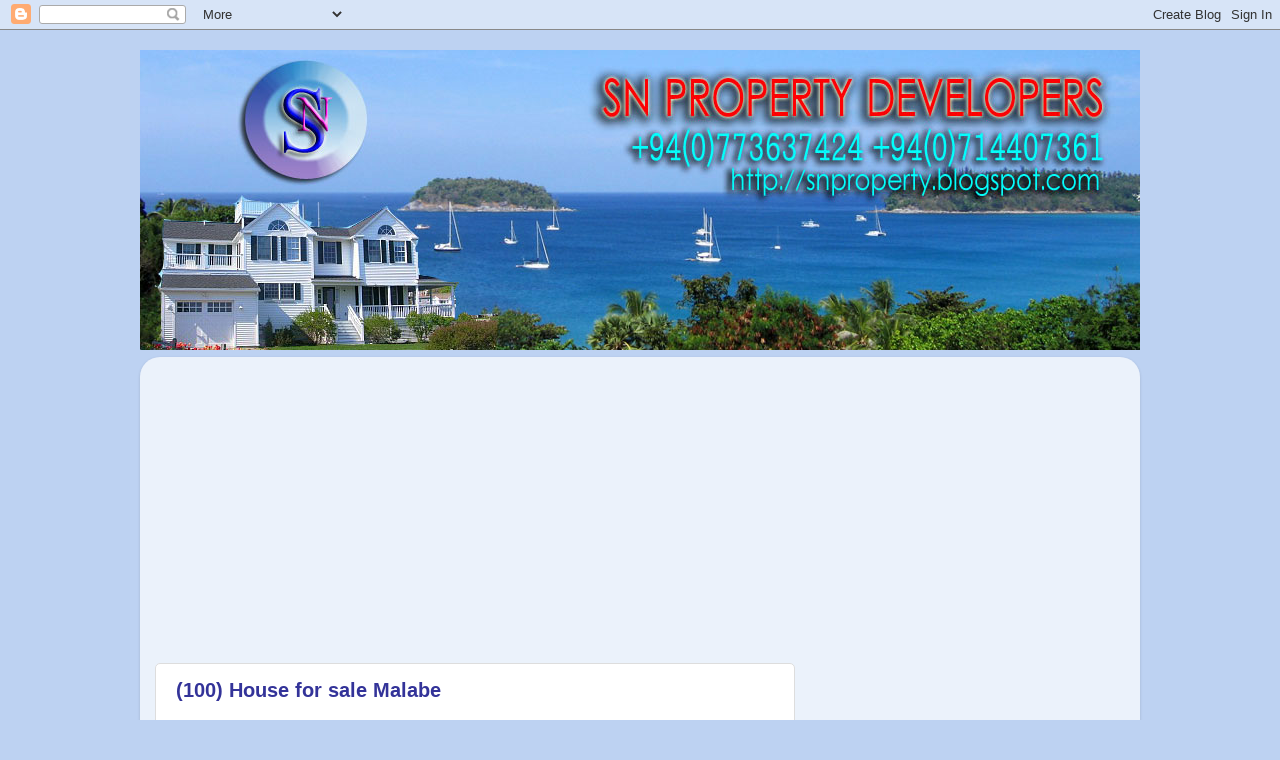

--- FILE ---
content_type: text/html; charset=UTF-8
request_url: https://www.snproperty.net/2010/01/100-house-for-sale-malabe_07.html
body_size: 15288
content:
<!DOCTYPE html>
<html class='v2' dir='ltr' xmlns='http://www.w3.org/1999/xhtml' xmlns:b='http://www.google.com/2005/gml/b' xmlns:data='http://www.google.com/2005/gml/data' xmlns:expr='http://www.google.com/2005/gml/expr'>
<head>
<link href='https://www.blogger.com/static/v1/widgets/335934321-css_bundle_v2.css' rel='stylesheet' type='text/css'/>
<script async='async' crossorigin='anonymous' src='https://pagead2.googlesyndication.com/pagead/js/adsbygoogle.js?client=ca-pub-3713841678580216'></script>
<script async='async' src='https://platform-api.sharethis.com/js/sharethis.js#property=64b5034fa975cd00124bc9bb&product=sticky-share-buttons' type='text/javascript'></script>
<meta content='text/html; charset=UTF-8' http-equiv='Content-Type'/>
<meta content='S N Pasqual' name='author'/>
<meta content='General' name='Rating'/>
<meta content='all,follow' name='robots'/>
<meta content='never' name='Expires'/>
<meta content='english' name='Language'/>
<meta content='INDEX,FOLLOW' name='Robots'/>
<meta content='Global' name='Distribution'/>
<meta content='1 Days' name='Revisit-after'/>
<meta content='snpasqual@gmail.com' name='Email'/>
<meta content='OUR PROPERTIES (MAY BE YOUR DREAM)' name='description'/>
<meta content='land,house,rooms,hotel,sale,luxury,rent,snproperty,sri lanka,panadura,property,property sale,eugene realestate,realator school,find a realator' name='keywords'/>
<title>SN Property Developers</title>
<meta content='IE=EmulateIE7' http-equiv='X-UA-Compatible'/>
<meta content='width=1100' name='viewport'/>
<meta content='text/html; charset=UTF-8' http-equiv='Content-Type'/>
<meta content='blogger' name='generator'/>
<link href='https://www.snproperty.net/favicon.ico' rel='icon' type='image/x-icon'/>
<link href='https://www.snproperty.net/2010/01/100-house-for-sale-malabe_07.html' rel='canonical'/>
<link rel="alternate" type="application/atom+xml" title="SN Property Develpoers - Atom" href="https://www.snproperty.net/feeds/posts/default" />
<link rel="alternate" type="application/rss+xml" title="SN Property Develpoers - RSS" href="https://www.snproperty.net/feeds/posts/default?alt=rss" />
<link rel="service.post" type="application/atom+xml" title="SN Property Develpoers - Atom" href="https://www.blogger.com/feeds/2607037745108230631/posts/default" />

<link rel="alternate" type="application/atom+xml" title="SN Property Develpoers - Atom" href="https://www.snproperty.net/feeds/8030850683621932218/comments/default" />
<!--Can't find substitution for tag [blog.ieCssRetrofitLinks]-->
<link href='https://blogger.googleusercontent.com/img/b/R29vZ2xl/AVvXsEjw1YgqYPF2GChzYQniJm9wKsbANa_wgPKbUdrqM6HTlrgKivuzk8S6v3NBDM-N2HWJlFdie-A-IDwCz-W1UB7OHqG73FUps3-Hq7Bxbt0ZFEN9gcTIfG7yJ0CpICheduKzriuz0nY8jp4/s320/a.jpg' rel='image_src'/>
<meta content='https://www.snproperty.net/2010/01/100-house-for-sale-malabe_07.html' property='og:url'/>
<meta content='(100) House for sale Malabe' property='og:title'/>
<meta content='Location : Malabe , Availability: For Urgent Sale , Property Type: House , No. of Bedrooms: 3 No. of Bathrooms/WCs: 2 , Price: Rs. 8,500,000...' property='og:description'/>
<meta content='https://blogger.googleusercontent.com/img/b/R29vZ2xl/AVvXsEjw1YgqYPF2GChzYQniJm9wKsbANa_wgPKbUdrqM6HTlrgKivuzk8S6v3NBDM-N2HWJlFdie-A-IDwCz-W1UB7OHqG73FUps3-Hq7Bxbt0ZFEN9gcTIfG7yJ0CpICheduKzriuz0nY8jp4/w1200-h630-p-k-no-nu/a.jpg' property='og:image'/>
<title>SN Property Develpoers: (100) House for sale Malabe</title>
<style id='page-skin-1' type='text/css'><!--
/*-----------------------------------------------
Blogger Template Style
Name:     Picture Window
Designer: Sudarshana Rupasinghe
URL:      http://www.facebook.com/sudarshana
----------------------------------------------- */
/* Variable definitions
====================
<Variable name="keycolor" description="Main Color" type="color" default="#1a222a"/>
<Variable name="body.background" description="Body Background" type="background"
color="#bdd2f2" default="#111111 url(http://themes.googleusercontent.com/image?id=1OACCYOE0-eoTRTfsBuX1NMN9nz599ufI1Jh0CggPFA_sK80AGkIr8pLtYRpNUKPmwtEa) repeat-x fixed top center"/>
<Group description="Page Text" selector=".content-inner">
<Variable name="body.font" description="Font" type="font"
default="normal normal 15px Arial, Tahoma, Helvetica, FreeSans, sans-serif"/>
<Variable name="body.text.color" description="Text Color" type="color" default="#333333"/>
</Group>
<Group description="Backgrounds" selector=".body-fauxcolumns-outer">
<Variable name="body.background.color" description="Outer Background" type="color" default="#296695"/>
<Variable name="header.background.color" description="Header Background" type="color" default="transparent"/>
<Variable name="post.background.color" description="Post Background" type="color" default="#ffffff"/>
</Group>
<Group description="Links" selector=".main-outer">
<Variable name="link.color" description="Link Color" type="color" default="#336699"/>
<Variable name="link.visited.color" description="Visited Color" type="color" default="#6699cc"/>
<Variable name="link.hover.color" description="Hover Color" type="color" default="#33aaff"/>
</Group>
<Group description="Blog Title" selector=".header">
<Variable name="header.font" description="Title Font" type="font"
default="normal normal 36px Arial, Tahoma, Helvetica, FreeSans, sans-serif"/>
<Variable name="header.text.color" description="Text Color" type="color" default="#ffffff" />
</Group>
<Group description="Tabs Text" selector=".tabs-outer .PageList">
<Variable name="tabs.font" description="Font" type="font"
default="normal normal 15px Arial, Tahoma, Helvetica, FreeSans, sans-serif"/>
<Variable name="tabs.text.color" description="Text Color" type="color" default="#ffffff"/>
<Variable name="tabs.selected.text.color" description="Selected Color" type="color" default="#333399"/>
</Group>
<Group description="Tabs Background" selector=".tabs-outer .PageList">
<Variable name="tabs.background.color" description="Background Color" type="color" default="transparent"/>
<Variable name="tabs.selected.background.color" description="Selected Color" type="color" default="transparent"/>
<Variable name="tabs.separator.color" description="Separator Color" type="color" default="transparent"/>
</Group>
<Group description="Post" selector=".post">
<Variable name="post.title.font" description="Title Font" type="font"
default="normal normal 18px Arial, Tahoma, Helvetica, FreeSans, sans-serif"/>
<Variable name="post.footer.text.color" description="Footer Text Color" type="color" default="#999999"/>
<Variable name="post.border.color" description="Border Color" type="color" default="#dddddd"/>
</Group>
<Group description="Gadgets" selector=".sidebar .widget">
<Variable name="widget.title.font" description="Title Font" type="font"
default="bold normal 13px Arial, Tahoma, Helvetica, FreeSans, sans-serif"/>
<Variable name="widget.title.text.color" description="Title Color" type="color" default="#888888"/>
</Group>
<Group description="Footer" selector=".footer-outer">
<Variable name="footer.text.color" description="Text Color" type="color" default="#cccccc"/>
<Variable name="footer.widget.title.text.color" description="Gadget Title Color" type="color" default="#aaaaaa"/>
</Group>
<Group description="Footer Links" selector=".footer-outer">
<Variable name="footer.link.color" description="Link Color" type="color" default="#99ccee"/>
<Variable name="footer.link.visited.color" description="Visited Color" type="color" default="#77aaee"/>
<Variable name="footer.link.hover.color" description="Hover Color" type="color" default="#33aaff"/>
</Group>
<Variable name="content.margin" description="Content Margin Top" type="length" default="20px"/>
<Variable name="content.padding" description="Content Padding" type="length" default="0"/>
<Variable name="content.background" description="Content Background" type="background"
default="transparent none repeat scroll top left"/>
<Variable name="content.border.radius" description="Content Border Radius" type="length" default="0"/>
<Variable name="content.shadow.spread" description="Content Shadow Spread" type="length" default="0"/>
<Variable name="header.padding" description="Header Padding" type="length" default="0"/>
<Variable name="header.background.gradient" description="Header Gradient" type="url"
default="none"/>
<Variable name="header.border.radius" description="Header Border Radius" type="length" default="0"/>
<Variable name="main.border.radius.top" description="Main Border Radius" type="length" default="20px"/>
<Variable name="footer.border.radius.top" description="Footer Border Radius Top" type="length" default="0"/>
<Variable name="footer.border.radius.bottom" description="Footer Border Radius Bottom" type="length" default="20px"/>
<Variable name="region.shadow.spread" description="Main and Footer Shadow Spread" type="length" default="3px"/>
<Variable name="region.shadow.offset" description="Main and Footer Shadow Offset" type="length" default="1px"/>
<Variable name="tabs.background.gradient" description="Tab Background Gradient" type="url" default="none"/>
<Variable name="tab.selected.background.gradient" description="Selected Tab Background" type="url"
default="url(http://www.blogblog.com/1kt/transparent/white80.png)"/>
<Variable name="tab.background" description="Tab Background" type="background"
default="transparent url(http://www.blogblog.com/1kt/transparent/black50.png) repeat scroll top left"/>
<Variable name="tab.border.radius" description="Tab Border Radius" type="length" default="10px" />
<Variable name="tab.first.border.radius" description="First Tab Border Radius" type="length" default="10px" />
<Variable name="tabs.border.radius" description="Tabs Border Radius" type="length" default="0" />
<Variable name="tabs.spacing" description="Tab Spacing" type="length" default=".25em"/>
<Variable name="tabs.margin.bottom" description="Tab Margin Bottom" type="length" default="0"/>
<Variable name="tabs.margin.sides" description="Tab Margin Sides" type="length" default="20px"/>
<Variable name="main.background" description="Main Background" type="background"
default="transparent url(http://www.blogblog.com/1kt/transparent/white80.png) repeat scroll top left"/>
<Variable name="main.padding.sides" description="Main Padding Sides" type="length" default="20px"/>
<Variable name="footer.background" description="Footer Background" type="background"
default="transparent url(http://www.blogblog.com/1kt/transparent/black50.png) repeat scroll top left"/>
<Variable name="post.margin.sides" description="Post Margin Sides" type="length" default="-20px"/>
<Variable name="post.border.radius" description="Post Border Radius" type="length" default="5px"/>
<Variable name="widget.title.text.transform" description="Widget Title Text Transform" type="string" default="uppercase"/>
<Variable name="startSide" description="Side where text starts in blog language" type="automatic" default="left"/>
<Variable name="endSide" description="Side where text ends in blog language" type="automatic" default="right"/>
*/
/* Content
----------------------------------------------- */
body {
font: normal normal 15px Arial, Tahoma, Helvetica, FreeSans, sans-serif;
color: #333333;
background: #bdd2f2 none no-repeat scroll top center /* Credit:  (http://www.istockphoto.com/googleimages.php?id=1360043&platform=blogger) */;
}
html body .region-inner {
min-width: 0;
max-width: 100%;
width: auto;
}
.content-outer {
font-size: 90%;
}
a:link {
text-decoration:none;
color: #333399;
}
a:visited {
text-decoration:none;
color: #6666cc;
}
a:hover {
text-decoration:underline;
color: #3244ff;
}
.content-outer {
background: transparent none repeat scroll top left;
-moz-border-radius: 0;
-webkit-border-radius: 0;
-goog-ms-border-radius: 0;
border-radius: 0;
-moz-box-shadow: 0 0 0 rgba(0, 0, 0, .15);
-webkit-box-shadow: 0 0 0 rgba(0, 0, 0, .15);
-goog-ms-box-shadow: 0 0 0 rgba(0, 0, 0, .15);
box-shadow: 0 0 0 rgba(0, 0, 0, .15);
margin: 20px auto;
}
.content-inner {
padding: 0;
}
/* Header
----------------------------------------------- */
.header-outer {
background: transparent none repeat-x scroll top left;
_background-image: none;
color: #ffffff;
-moz-border-radius: 0;
-webkit-border-radius: 0;
-goog-ms-border-radius: 0;
border-radius: 0;
}
.Header img, .Header #header-inner {
-moz-border-radius: 0;
-webkit-border-radius: 0;
-goog-ms-border-radius: 0;
border-radius: 0;
}
.header-inner .Header .titlewrapper,
.header-inner .Header .descriptionwrapper {
padding-left: 0;
padding-right: 0;
}
.Header h1 {
font: normal normal 0px Arial, Tahoma, Helvetica, FreeSans, sans-serif;;
text-shadow: 1px 1px 3px rgba(0, 0, 0, 0.3);
}
.Header h1 a {
color: #ffffff;
}
.Header .description {
font-size: 130%;
}
/* Tabs
----------------------------------------------- */
.tabs-inner {
margin: .5em 20px 0;
padding: 0;
}
.tabs-inner .section {
margin: 0;
}
.tabs-inner .widget ul {
padding: 0;
background: transparent none repeat scroll bottom;
-moz-border-radius: 0;
-webkit-border-radius: 0;
-goog-ms-border-radius: 0;
border-radius: 0;
}
.tabs-inner .widget li {
border: none;
}
.tabs-inner .widget li a {
display: block;
padding: .5em 1em;
margin-right: .25em;
color: #ffffff;
font: normal normal 15px Arial, Tahoma, Helvetica, FreeSans, sans-serif;
-moz-border-radius: 10px 10px 0 0;
-webkit-border-top-left-radius: 10px;
-webkit-border-top-right-radius: 10px;
-goog-ms-border-radius: 10px 10px 0 0;
border-radius: 10px 10px 0 0;
background: transparent url(//www.blogblog.com/1kt/transparent/black50.png) repeat scroll top left;
border-right: 1px solid transparent;
}
.tabs-inner .widget li:first-child a {
padding-left: 1.25em;
-moz-border-radius-topleft: 10px;
-moz-border-radius-bottomleft: 0;
-webkit-border-top-left-radius: 10px;
-webkit-border-bottom-left-radius: 0;
-goog-ms-border-top-left-radius: 10px;
-goog-ms-border-bottom-left-radius: 0;
border-top-left-radius: 10px;
border-bottom-left-radius: 0;
}
.tabs-inner .widget li.selected a,
.tabs-inner .widget li a:hover {
position: relative;
z-index: 1;
background: transparent url(//www.blogblog.com/1kt/transparent/white80.png) repeat scroll bottom;
color: #333399;
-moz-box-shadow: 0 0 3px rgba(0, 0, 0, .15);
-webkit-box-shadow: 0 0 3px rgba(0, 0, 0, .15);
-goog-ms-box-shadow: 0 0 3px rgba(0, 0, 0, .15);
box-shadow: 0 0 3px rgba(0, 0, 0, .15);
}
/* Headings
----------------------------------------------- */
h2 {
font: normal normal 24px normal 13px Arial, Tahoma, Helvetica, FreeSans, sans-serif;;
text-transform: uppercase;
color: #888888;
margin: .5em 0;
}
/* Main
----------------------------------------------- */
.main-outer {
background: transparent url(//www.blogblog.com/1kt/transparent/white80.png) repeat scroll top left;
-moz-border-radius: 20px 20px 0 0;
-webkit-border-top-left-radius: 20px;
-webkit-border-top-right-radius: 20px;
-webkit-border-bottom-left-radius: 0;
-webkit-border-bottom-right-radius: 0;
-goog-ms-border-radius: 20px 20px 0 0;
border-radius: 20px 20px 0 0;
-moz-box-shadow: 0 1px 3px rgba(0, 0, 0, .15);
-webkit-box-shadow: 0 1px 3px rgba(0, 0, 0, .15);
-goog-ms-box-shadow: 0 1px 3px rgba(0, 0, 0, .15);
box-shadow: 0 1px 3px rgba(0, 0, 0, .15);
}
.main-inner {
padding: 15px 20px 20px;
}
.main-inner .column-center-inner {
padding: 0 0;
}
.main-inner .column-left-inner {
padding-left: 0;
}
.main-inner .column-right-inner {
padding-right: 0;
}
/* Posts
----------------------------------------------- */
h3.post-title {
margin: 0;
font: normal bold 20px Verdana, Geneva, sans-serif;;
}
.comments h4 {
margin: 1em 0 0;
font: normal bold 20px Verdana, Geneva, sans-serif;;
}
.post-outer {
background-color: #ffffff;
border: solid 1px #dddddd;
-moz-border-radius: 5px;
-webkit-border-radius: 5px;
border-radius: 5px;
-goog-ms-border-radius: 5px;
padding: 15px 20px;
margin: 0 -20px 20px;
}
.post-body {
line-height: 1.4;
font-size: 110%;
}
.post-header {
margin: 0 0 1.5em;
color: #999999;
line-height: 1.6;
}
.post-footer {
margin: .5em 0 0;
color: #999999;
line-height: 1.6;
}
#blog-pager {
font-size: 140%
}
#comments .comment-author {
padding-top: 1.5em;
border-top: dashed 1px #ccc;
border-top: dashed 1px rgba(128, 128, 128, .5);
background-position: 0 1.5em;
}
#comments .comment-author:first-child {
padding-top: 0;
border-top: none;
}
.avatar-image-container {
margin: .2em 0 0;
}
/* Widgets
----------------------------------------------- */
.widget ul, .widget #ArchiveList ul.flat {
padding: 0;
list-style: none;
}
.widget ul li, .widget #ArchiveList ul.flat li {
border-top: dashed 1px #ccc;
border-top: dashed 1px rgba(128, 128, 128, .5);
}
.widget ul li:first-child, .widget #ArchiveList ul.flat li:first-child {
border-top: none;
}
.widget .post-body ul {
list-style: disc;
}
.widget .post-body ul li {
border: none;
}
/* Footer
----------------------------------------------- */
.footer-outer {
color:#cccccc;
background: transparent url(//www.blogblog.com/1kt/transparent/black50.png) repeat scroll top left;
-moz-border-radius: 0 0 20px 20px;
-webkit-border-top-left-radius: 0;
-webkit-border-top-right-radius: 0;
-webkit-border-bottom-left-radius: 20px;
-webkit-border-bottom-right-radius: 20px;
-goog-ms-border-radius: 0 0 20px 20px;
border-radius: 0 0 20px 20px;
-moz-box-shadow: 0 1px 3px rgba(0, 0, 0, .15);
-webkit-box-shadow: 0 1px 3px rgba(0, 0, 0, .15);
-goog-ms-box-shadow: 0 1px 3px rgba(0, 0, 0, .15);
box-shadow: 0 1px 3px rgba(0, 0, 0, .15);
}
.footer-inner {
padding: 10px 20px 20px;
}
.footer-outer a {
color: #98a1ee;
}
.footer-outer a:visited {
color: #7f77ee;
}
.footer-outer a:hover {
color: #3244ff;
}
.footer-outer .widget h2 {
color: #aaaaaa;
}

--></style>
<style id='template-skin-1' type='text/css'><!--
body {
min-width: 1000px;
}
.content-outer, .content-fauxcolumn-outer, .region-inner {
min-width: 1000px;
max-width: 1000px;
_width: 1000px;
}
.main-inner .columns {
padding-left: 0;
padding-right: 330px;
}
.main-inner .fauxcolumn-center-outer {
left: 0;
right: 330px;
/* IE6 does not respect left and right together */
_width: expression(this.parentNode.offsetWidth -
parseInt("0") -
parseInt("330px") + 'px');
}
.main-inner .fauxcolumn-left-outer {
width: 0;
}
.main-inner .fauxcolumn-right-outer {
width: 330px;
}
.main-inner .column-left-outer {
width: 0;
right: 100%;
margin-left: -0;
}
.main-inner .column-right-outer {
width: 330px;
margin-right: -330px;
}
#layout {
min-width: 0;
}
#layout .content-outer {
min-width: 0;
width: 800px;
}
#layout .region-inner {
min-width: 0;
width: auto;
}
--></style>
<link href='https://www.blogger.com/dyn-css/authorization.css?targetBlogID=2607037745108230631&amp;zx=12763389-1144-4671-8ead-c835b947b402' media='none' onload='if(media!=&#39;all&#39;)media=&#39;all&#39;' rel='stylesheet'/><noscript><link href='https://www.blogger.com/dyn-css/authorization.css?targetBlogID=2607037745108230631&amp;zx=12763389-1144-4671-8ead-c835b947b402' rel='stylesheet'/></noscript>
<meta name='google-adsense-platform-account' content='ca-host-pub-1556223355139109'/>
<meta name='google-adsense-platform-domain' content='blogspot.com'/>

<!-- data-ad-client=ca-pub-3713841678580216 -->

</head>
<body class='loading'>
<div class='navbar section' id='navbar'><div class='widget Navbar' data-version='1' id='Navbar1'><script type="text/javascript">
    function setAttributeOnload(object, attribute, val) {
      if(window.addEventListener) {
        window.addEventListener('load',
          function(){ object[attribute] = val; }, false);
      } else {
        window.attachEvent('onload', function(){ object[attribute] = val; });
      }
    }
  </script>
<div id="navbar-iframe-container"></div>
<script type="text/javascript" src="https://apis.google.com/js/platform.js"></script>
<script type="text/javascript">
      gapi.load("gapi.iframes:gapi.iframes.style.bubble", function() {
        if (gapi.iframes && gapi.iframes.getContext) {
          gapi.iframes.getContext().openChild({
              url: 'https://www.blogger.com/navbar/2607037745108230631?po\x3d8030850683621932218\x26origin\x3dhttps://www.snproperty.net',
              where: document.getElementById("navbar-iframe-container"),
              id: "navbar-iframe"
          });
        }
      });
    </script><script type="text/javascript">
(function() {
var script = document.createElement('script');
script.type = 'text/javascript';
script.src = '//pagead2.googlesyndication.com/pagead/js/google_top_exp.js';
var head = document.getElementsByTagName('head')[0];
if (head) {
head.appendChild(script);
}})();
</script>
</div></div>
<div class='body-fauxcolumns'>
<div class='fauxcolumn-outer body-fauxcolumn-outer'>
<div class='cap-top'>
<div class='cap-left'></div>
<div class='cap-right'></div>
</div>
<div class='fauxborder-left'>
<div class='fauxborder-right'></div>
<div class='fauxcolumn-inner'>
</div>
</div>
<div class='cap-bottom'>
<div class='cap-left'></div>
<div class='cap-right'></div>
</div>
</div>
</div>
<div class='content'>
<div class='content-fauxcolumns'>
<div class='fauxcolumn-outer content-fauxcolumn-outer'>
<div class='cap-top'>
<div class='cap-left'></div>
<div class='cap-right'></div>
</div>
<div class='fauxborder-left'>
<div class='fauxborder-right'></div>
<div class='fauxcolumn-inner'>
</div>
</div>
<div class='cap-bottom'>
<div class='cap-left'></div>
<div class='cap-right'></div>
</div>
</div>
</div>
<div class='content-outer'>
<div class='content-cap-top cap-top'>
<div class='cap-left'></div>
<div class='cap-right'></div>
</div>
<div class='fauxborder-left content-fauxborder-left'>
<div class='fauxborder-right content-fauxborder-right'></div>
<div class='content-inner'>
<header>
<div class='header-outer'>
<div class='header-cap-top cap-top'>
<div class='cap-left'></div>
<div class='cap-right'></div>
</div>
<div class='fauxborder-left header-fauxborder-left'>
<div class='fauxborder-right header-fauxborder-right'></div>
<div class='region-inner header-inner'>
<div class='header section' id='header'><div class='widget Header' data-version='1' id='Header1'>
<div id='header-inner' style='background-image: url("https://blogger.googleusercontent.com/img/b/R29vZ2xl/AVvXsEiTkIz9F2oRtCdMz_LG4mRG6pJ4lXKDdxexJsqIuXxINEIGWSIAWAzvz8nbP3KDHwgdF4ndimPwTAG33zaYFEC2fYt8U5onEBsU8eIjUVeUALV2bVX4RYZOMxC2gwu4ivTZ4ulq89yDwxyl/s1600-r/header_view-last.jpg"); background-position: left; width: 1000px; min-height: 300px; _height: 300px; background-repeat: no-repeat; '>
<div class='titlewrapper' style='background: transparent'>
<h1 class='title' style='background: transparent; border-width: 0px'>
<a href='https://www.snproperty.net/'>
SN Property Develpoers
</a>
</h1>
</div>
<div class='descriptionwrapper'>
<p class='description'><span>
</span></p>
</div>
</div>
</div></div>
</div>
</div>
<div class='header-cap-bottom cap-bottom'>
<div class='cap-left'></div>
<div class='cap-right'></div>
</div>
</div>
</header>
<div class='tabs-outer'>
<div class='tabs-cap-top cap-top'>
<div class='cap-left'></div>
<div class='cap-right'></div>
</div>
<div class='fauxborder-left tabs-fauxborder-left'>
<div class='fauxborder-right tabs-fauxborder-right'></div>
<div class='region-inner tabs-inner'>
<div class='tabs section' id='crosscol'><div class='widget PageList' data-version='1' id='PageList1'>
<h2>Pages</h2>
<div class='widget-content'>
<ul>
</ul>
<div class='clear'></div>
</div>
</div></div>
<div class='tabs no-items section' id='crosscol-overflow'></div>
</div>
</div>
<div class='tabs-cap-bottom cap-bottom'>
<div class='cap-left'></div>
<div class='cap-right'></div>
</div>
</div>
<div class='main-outer'>
<div class='main-cap-top cap-top'>
<div class='cap-left'></div>
<div class='cap-right'></div>
</div>
<div class='fauxborder-left main-fauxborder-left'>
<div class='fauxborder-right main-fauxborder-right'></div>
<div class='region-inner main-inner'>
<div class='columns fauxcolumns'>
<div class='fauxcolumn-outer fauxcolumn-center-outer'>
<div class='cap-top'>
<div class='cap-left'></div>
<div class='cap-right'></div>
</div>
<div class='fauxborder-left'>
<div class='fauxborder-right'></div>
<div class='fauxcolumn-inner'>
</div>
</div>
<div class='cap-bottom'>
<div class='cap-left'></div>
<div class='cap-right'></div>
</div>
</div>
<div class='fauxcolumn-outer fauxcolumn-left-outer'>
<div class='cap-top'>
<div class='cap-left'></div>
<div class='cap-right'></div>
</div>
<div class='fauxborder-left'>
<div class='fauxborder-right'></div>
<div class='fauxcolumn-inner'>
</div>
</div>
<div class='cap-bottom'>
<div class='cap-left'></div>
<div class='cap-right'></div>
</div>
</div>
<div class='fauxcolumn-outer fauxcolumn-right-outer'>
<div class='cap-top'>
<div class='cap-left'></div>
<div class='cap-right'></div>
</div>
<div class='fauxborder-left'>
<div class='fauxborder-right'></div>
<div class='fauxcolumn-inner'>
</div>
</div>
<div class='cap-bottom'>
<div class='cap-left'></div>
<div class='cap-right'></div>
</div>
</div>
<!-- corrects IE6 width calculation -->
<div class='columns-inner'>
<div class='column-center-outer'>
<div class='column-center-inner'>
<div class='main section' id='main'><div class='widget HTML' data-version='1' id='HTML13'>
<div class='widget-content'>
<table border="0">
<tr><td><script async src="//pagead2.googlesyndication.com/pagead/js/adsbygoogle.js"></script>
<ins class="adsbygoogle"
     style="display:inline-block;width:300px;height:250px"
     data-ad-client="ca-pub-3713841678580216"
     data-ad-slot="0050308227"></ins>
<script>
     (adsbygoogle = window.adsbygoogle || []).push({});
</script></td><td><script async src="//pagead2.googlesyndication.com/pagead/js/adsbygoogle.js"></script>
<ins class="adsbygoogle"
     style="display:inline-block;width:300px;height:250px"
     data-ad-client="ca-pub-3713841678580216"
     data-ad-slot="0050308227"></ins>
<script>
     (adsbygoogle = window.adsbygoogle || []).push({});
</script></td></tr>
</table>
</div>
<div class='clear'></div>
</div><div class='widget Blog' data-version='1' id='Blog1'>
<div class='blog-posts hfeed'>

          <div class="date-outer">
        

          <div class="date-posts">
        
<div class='post-outer'>
<div class='post hentry'>
<a name='8030850683621932218'></a>
<h3 class='post-title entry-title'>
<a href='http://snproperty.blogspot.com'>(100) House for sale Malabe</a>
</h3>
<div class='post-header'>
<div class='post-header-line-1'></div>
</div>
<div class='post-body entry-content'>
<div style="text-align: justify;"><a href="https://blogger.googleusercontent.com/img/b/R29vZ2xl/AVvXsEjw1YgqYPF2GChzYQniJm9wKsbANa_wgPKbUdrqM6HTlrgKivuzk8S6v3NBDM-N2HWJlFdie-A-IDwCz-W1UB7OHqG73FUps3-Hq7Bxbt0ZFEN9gcTIfG7yJ0CpICheduKzriuz0nY8jp4/s1600-h/a.jpg" onblur="try {parent.deselectBloggerImageGracefully();} catch(e) {}"><img alt="" border="0" id="BLOGGER_PHOTO_ID_5423864446422555938" src="https://blogger.googleusercontent.com/img/b/R29vZ2xl/AVvXsEjw1YgqYPF2GChzYQniJm9wKsbANa_wgPKbUdrqM6HTlrgKivuzk8S6v3NBDM-N2HWJlFdie-A-IDwCz-W1UB7OHqG73FUps3-Hq7Bxbt0ZFEN9gcTIfG7yJ0CpICheduKzriuz0nY8jp4/s320-rw/a.jpg" style="cursor: pointer; display: block; height: 240px; margin: 0px auto 10px; text-align: center; width: 320px;" /></a><span style="color: #990000; font-weight: bold;">Location : Malabe , Availability: For Urgent Sale , Property Type: House , No. of Bedrooms: 3 </span><span style="color: #990000; font-weight: bold;">No. of Bathrooms/WCs: 2 , Price: Rs. 8,500,000 .Area of land: 15 perch </span><span style="color: #990000; font-weight: bold;">Property Features : MAINLINE WATER , 3 PHASE ELECTRICITY , PRIVATE GARDEN</span> <span style="color: #990000; font-weight: bold;">SERVANT'S ROOM , SERVANT'S TOILET </span><span style="color: #990000; font-weight: bold;">Property details : Single storey house on 15 perch land with a fabulous paddy field view. Fully tiled flooring. Pantry is fitted with wooden cupboards. Front there is a paved pathway to the porticoFor</span><br />
<span style="color: #3333ff;"><span class="Apple-style-span" style="font-family: arial;">For   More Details Contact US</span></span><br />
<span style="color: #3333ff;"><b><span class="Apple-style-span" style="font-family: arial;">Mr. S N Pasqual</span><span class="Apple-style-span" style="color: black;"><span class="Apple-style-span" style="font-family: arial;"> - </span></span></b></span><span style="color: #3333ff;"><b><span class="Apple-style-span" style="font-family: arial;">+94 (0) 773637424/+94 (0) 714407361</span></b><span class="Apple-style-span" style="font-family: arial;"><br />
</span></span><span style="color: #3333ff;"><span class="Apple-style-span" style="font-family: arial;">sah_pasqual@yahoo.com</span></span><span class="Apple-style-span" style="font-family: arial;"><br />
</span><b><a href="http://snproperty.blogspot.com/" style="color: black;"><span class="Apple-style-span" style="font-family: arial;"><span class="Apple-style-span">http://snproperty.blogspot.com</span></span></a><span class="Apple-style-span" style="color: black; font-family: arial;"><br />
</span><span style="color: black;"><a href="http://snproperty.tk/"><span class="Apple-style-span" style="font-family: arial;"><span class="Apple-style-span">http://snproperty.tk</span></span></a></span></b></div><div style="text-align: justify;"><span style="font-weight: bold;"></span></div>
<div style='clear: both;'></div>
</div>
<div class='post-footer'>
<div class='post-footer-line post-footer-line-1'><span class='post-labels'>
Labels:
<a href='https://www.snproperty.net/search/label/Houses' rel='tag'>Houses</a>,
<a href='https://www.snproperty.net/search/label/Malabe' rel='tag'>Malabe</a>
</span>
</div>
<div class='post-footer-line post-footer-line-2'><span class='post-backlinks post-comment-link'>
</span>
<span class='post-comment-link'>
</span>
<span class='post-icons'>
<span class='item-action'>
<a href='https://www.blogger.com/email-post/2607037745108230631/8030850683621932218' title='Email Post'>
<img alt="" class="icon-action" height="13" src="//www.blogger.com/img/icon18_email.gif" width="18">
</a>
</span>
<span class='item-control blog-admin pid-130126744'>
<a href='https://www.blogger.com/post-edit.g?blogID=2607037745108230631&postID=8030850683621932218&from=pencil' title='Edit Post'>
<img alt='' class='icon-action' height='18' src='https://resources.blogblog.com/img/icon18_edit_allbkg.gif' width='18'/>
</a>
</span>
</span>
</div>
<div class='post-footer-line post-footer-line-3'></div>
</div>
</div>
<div class='comments' id='comments'>
<a name='comments'></a>
<h4>No comments:</h4>
<div id='Blog1_comments-block-wrapper'>
<dl class='avatar-comment-indent' id='comments-block'>
</dl>
</div>
<p class='comment-footer'>
<div class='comment-form'>
<a name='comment-form'></a>
<h4 id='comment-post-message'>Post a Comment</h4>
<p>Send your request with your contact details <br /><b></b>SN PROPERTY (Name,Contact Number)Or contact Mr.Pasqual<br /><b></b>+94773637424 snpasqual@gmail.com</p>
<a href='https://www.blogger.com/comment/frame/2607037745108230631?po=8030850683621932218&hl=en&saa=85391&origin=https://www.snproperty.net' id='comment-editor-src'></a>
<iframe allowtransparency='true' class='blogger-iframe-colorize blogger-comment-from-post' frameborder='0' height='410px' id='comment-editor' name='comment-editor' src='' width='100%'></iframe>
<script src='https://www.blogger.com/static/v1/jsbin/2830521187-comment_from_post_iframe.js' type='text/javascript'></script>
<script type='text/javascript'>
      BLOG_CMT_createIframe('https://www.blogger.com/rpc_relay.html');
    </script>
</div>
</p>
</div>
</div>
<div class='inline-ad'>
</div>

        </div></div>
      
</div>
<div class='blog-pager' id='blog-pager'>
<span id='blog-pager-newer-link'>
<a class='blog-pager-newer-link' href='https://www.snproperty.net/2010/01/102-house-for-sale-talahena-malabe_07.html' id='Blog1_blog-pager-newer-link' title='Newer Post'>Newer Post</a>
</span>
<span id='blog-pager-older-link'>
<a class='blog-pager-older-link' href='https://www.snproperty.net/2010/01/99-house-for-sale-pothuarawa-road_07.html' id='Blog1_blog-pager-older-link' title='Older Post'>Older Post</a>
</span>
<a class='home-link' href='https://www.snproperty.net/'>Home</a>
</div>
<div class='clear'></div>
<div class='post-feeds'>
<div class='feed-links'>
Subscribe to:
<a class='feed-link' href='https://www.snproperty.net/feeds/8030850683621932218/comments/default' target='_blank' type='application/atom+xml'>Post Comments (Atom)</a>
</div>
</div>
</div>
</div>
</div>
</div>
<div class='column-left-outer'>
<div class='column-left-inner'>
<aside>
</aside>
</div>
</div>
<div class='column-right-outer'>
<div class='column-right-inner'>
<aside>
<div class='sidebar section' id='sidebar-right-1'><div class='widget AdSense' data-version='1' id='AdSense1'>
<div class='widget-content'>
<script async src="https://pagead2.googlesyndication.com/pagead/js/adsbygoogle.js"></script>
<!-- snproperty_sidebar-right-1_AdSense1_1x1_as -->
<ins class="adsbygoogle"
     style="display:block"
     data-ad-client="ca-pub-3713841678580216"
     data-ad-host="ca-host-pub-1556223355139109"
     data-ad-slot="9273851809"
     data-ad-format="auto"
     data-full-width-responsive="true"></ins>
<script>
(adsbygoogle = window.adsbygoogle || []).push({});
</script>
<div class='clear'></div>
</div>
</div><div class='widget HTML' data-version='1' id='HTML6'>
<h2 class='title'>Search Properties</h2>
<div class='widget-content'>
<p align="center"><form id="searchthis" action="/search" style="display:inline;" 

method="get"> <input id="search-box" name="q" size="25" type="text"/> <input 

id="search-btn" value="Search" type="submit"/> </form></p>
</div>
<div class='clear'></div>
</div><div class='widget HTML' data-version='1' id='HTML7'>
<div class='widget-content'>
<style>
#slideshow { 
margin: 10px auto; 
position: relative; 
width: 280px; 
height: 265px; 
padding: 10px; 
box-shadow: 0 0 20px rgba(0,0,0,0.4); 
}
  
#slideshow > div { 
position: absolute; 
top: 10px; 
left: 10px; 
right: 10px; 
bottom: 10px; 
}
</style>
 
<script src="//ajax.googleapis.com/ajax/libs/jquery/1.5.2/jquery.min.js"></script>
<script>
$(function() {
$("#slideshow > div:gt(0)").hide();
setInterval(function() { 
$('#slideshow > div:first')
.fadeOut(1000)
.next()
.fadeIn(1000)
.end()
.appendTo('#slideshow');
},  3000);
});
</script>

<div id="slideshow">
<div><a href="http://snproperty.blogspot.com/2014/07/2334-piliyandala-kesbawa-brand-new-two.html">
<img src="https://blogger.googleusercontent.com/img/b/R29vZ2xl/AVvXsEiIvOfMn8mMdB999Cj3vHwVGLqPzp03lLLLZJmSUNMLUY5ITMhfLoVHIb1BLhwy8LqDQNw18RqZkZNqzzaJbxNHsTgjX52MuD95nruTHsZZLaVLlbbGV90sBSFyRFUPC7LkWUfC1qyUQTE/s1600/DSC02364.JPG" height="230" width="280"/><b><font color="red">SUPER LUXURY BUNGALOW FOR SALE</font></b> @ PILIYANDALA</a></div>
<div><a href="http://snproperty.blogspot.com/2014/07/2334-piliyandala-kesbawa-brand-new-two.html">
<img src="https://blogger.googleusercontent.com/img/b/R29vZ2xl/AVvXsEivEiOvIRRA09NZJVPAZsRJxh1WJ83uN6fMAEEpt4wZEB1RbcueM8yrpfKDzyrlMSQcsizTf6YiTI9dsQz2Kx0HWBlSfbO3TDtpE2nj3_mvPmWqIdFGHwA5smmIFAk0ZMWh_MSE9ulKRns/s1600/DSC02366.JPG" height="230" width="280"/><b>SUPER LUXURY BUNGALOW FOR SALE</b> @ PILIYANDALA</a></div>
<div><a href="http://snproperty.blogspot.com/2014/07/2334-piliyandala-kesbawa-brand-new-two.html">
<img src="https://blogger.googleusercontent.com/img/b/R29vZ2xl/AVvXsEhcO_jsgjZFwVwNNoJyxdxIW_MGb3msSLIK96n_TFpkiBgkI_zeDSXVuFFApF5yHwok-Hb8NvpF32wYu8dlYU7jfkjH-zWa_EwBMRwYgdUJdNEqPQOpja_jpCaERkjA7O1psoslyuiEpY8/s1600/DSC02370.JPG" height="230" width="280"/><b><font color="red">SUPER LUXURY BUNGALOW FOR SALE</font></b> @ PILIYANDALA</a></div>
<div><a href="http://snproperty.blogspot.com/2014/07/2334-piliyandala-kesbawa-brand-new-two.html">
<img src="https://blogger.googleusercontent.com/img/b/R29vZ2xl/AVvXsEh4y1S355Vmem4uyd39s4QnZpuYL-7JjPiW9k0jp2VCTB-vzQq4vQyY6k6MLBTjImfyf5j74Gl2F-tD2MnuB9Y_bjF6v8kfNqBYuiraW0M5FCJoECXlLcfGoadDGTjbXOKy7gENlm1Ca0Y/s1600/DSC02387.JPG" height="230" width="280"/><b>SUPER LUXURY BUNGALOW FOR SALE</b> @ PILIYANDALA</a></div>
<div><a href="http://snproperty.blogspot.com/2014/07/2334-piliyandala-kesbawa-brand-new-two.html">
<img src="https://blogger.googleusercontent.com/img/b/R29vZ2xl/AVvXsEgzLOzSGlZk7-OgvhG8oW_fqvcjbHdUors21zsgW0zgRkdlWqKhs1yn_54jUSxCzXSP4oAEMJiVTP7GAswNr0mxUlBSlRf_pikD1KQ3deG9bA_x7HeYDbpuzIPNf2sQyxWjiMaH28J0Isc/s1600/DSC02375.JPG" height="230" width="280"/><b><font color="red">SUPER LUXURY BUNGALOW FOR SALE</font></b> @ PILIYANDALA</a></div>
<div><a href="http://snproperty.blogspot.com/2014/07/2334-piliyandala-kesbawa-brand-new-two.html">
<img src="https://blogger.googleusercontent.com/img/b/R29vZ2xl/AVvXsEgAgnZAhOhUp_B9OUKkzfLPNE5i11c920QfxiFMptD2nAC1ttDcI7izB-NB7jJ_bC4mJXvXE2A-4BSNJjYUKr_pMtKOf3AHfNJH_t5nAkS-ACaE4TyBKrwcG2r1Fx3k9FO-XVdvKGAcERc/s1600/DSC02367.JPG" height="230" width="280"/><b>SUPER LUXURY BUNGALOW FOR SALE</b> @ PILIYANDALA</a></div></div>
</div>
<div class='clear'></div>
</div><div class='widget HTML' data-version='1' id='HTML5'>
<div class='widget-content'>
<script async src="//pagead2.googlesyndication.com/pagead/js/adsbygoogle.js"></script>
<ins class="adsbygoogle"
     style="display:inline-block;width:300px;height:250px"
     data-ad-client="ca-pub-3713841678580216"
     data-ad-slot="0050308227"></ins>
<script>
     (adsbygoogle = window.adsbygoogle || []).push({});
</script>
</div>
<div class='clear'></div>
</div><div class='widget Text' data-version='1' id='Text1'>
<h2 class='title'>OUR PROPERTIES (MAY BE YOUR DREAM)</h2>
<div class='widget-content'>
<span class="Apple-style-span" face="Arial, Tahoma, Helvetica, FreeSans, sans-serif" style="color: #333333; font-size: 15px; line-height: 20px;"><b><span style="color: #3333ff;"><span class="Apple-style-span" style="font-family: arial;">For More Details Contact US</span></span><br /></b></span><div><span class="Apple-style-span" face="Arial, Tahoma, Helvetica, FreeSans, sans-serif" style="color: #333333; font-size: 15px; line-height: 20px;"><b><span style="color: #3333ff;"><span class="Apple-style-span" style="font-family: arial;"><span class="Apple-style-span" style="color: #000099;">Mr. S N Pasqual</span></span></span></b></span><div><span class="Apple-style-span" face="Arial, Tahoma, Helvetica, FreeSans, sans-serif" style="color: #333333; font-size: 15px; line-height: 20px;"><b><span style="color: #3333ff;"><span class="Apple-style-span" style="font-family: arial;">+94(0)773637424 </span><span class="Apple-style-span" style="font-family: arial;"><span class="Apple-style-span" style="color: black;">or</span></span><span class="Apple-style-span" style="font-family: arial;"> +94(0)714407361</span></span></b></span></div><div><span class="Apple-style-span" face="Arial, Tahoma, Helvetica, FreeSans, sans-serif" style="color: #333333; font-size: 15px; line-height: 20px;"><b><span style="color: #3333ff;"><span class="Apple-style-span" style="font-family: arial;"><a href="mailto:snpasqual@gmail.com">snpasqual@gmail.com</a></span></span></b></span></div><div><div><b style="font-size: 15px;"><a href="http://snproperty.net/" style="text-decoration-line: none;"><span class="Apple-style-span" style="font-family: arial;"><span class="Apple-style-span">http://snproperty.net</span></span></a></b></div><div><b style="font-size: 15px;"><span><span class="Apple-style-span" style="font-family: arial;"><span class="Apple-style-span"><a href="http://snproperty.tk/" style="text-decoration-line: none;">http://snproperty.lk</a></span></span></span></b></div></div></div>
</div>
<div class='clear'></div>
</div><div class='widget HTML' data-version='1' id='HTML3'>
<h2 class='title'>subscribe via email</h2>
<div class='widget-content'>
<form style="border:1px solid #ccc;padding:3px;text-align:center;" action="http://feedburner.google.com/fb/a/mailverify" method="post" target="popupwindow" onsubmit="window.open('http://feedburner.google.com/fb/a/mailverify?uri=snproperty', 'popupwindow', 'scrollbars=yes,width=550,height=520');return true"><p>Enter your email address:</p><p><input type="text" style="width:140px" name="email" /></p><input type="hidden" value="snproperty" name="uri" /><input type="hidden" name="loc" value="en_US" /><input type="submit" value="Subscribe" /><p>Delivered by <a href="http://feeds.feedburner.com/snproperty/" target="_blank">SN Property</a></p></form>
</div>
<div class='clear'></div>
</div><div class='widget Label' data-version='1' id='Label1'>
<h2>Property Locations</h2>
<div class='widget-content list-label-widget-content'>
<ul>
<li>
<a dir='ltr' href='https://www.snproperty.net/search/label/Ahangama'>Ahangama</a>
<span dir='ltr'>(1)</span>
</li>
<li>
<a dir='ltr' href='https://www.snproperty.net/search/label/Ahungalla'>Ahungalla</a>
<span dir='ltr'>(1)</span>
</li>
<li>
<a dir='ltr' href='https://www.snproperty.net/search/label/Alpitiya'>Alpitiya</a>
<span dir='ltr'>(1)</span>
</li>
<li>
<a dir='ltr' href='https://www.snproperty.net/search/label/Aluthgama'>Aluthgama</a>
<span dir='ltr'>(4)</span>
</li>
<li>
<a dir='ltr' href='https://www.snproperty.net/search/label/Ambalangoda'>Ambalangoda</a>
<span dir='ltr'>(3)</span>
</li>
<li>
<a dir='ltr' href='https://www.snproperty.net/search/label/apartments'>apartments</a>
<span dir='ltr'>(2)</span>
</li>
<li>
<a dir='ltr' href='https://www.snproperty.net/search/label/Arangala'>Arangala</a>
<span dir='ltr'>(12)</span>
</li>
<li>
<a dir='ltr' href='https://www.snproperty.net/search/label/Athurugiriya'>Athurugiriya</a>
<span dir='ltr'>(73)</span>
</li>
<li>
<a dir='ltr' href='https://www.snproperty.net/search/label/Attidiya'>Attidiya</a>
<span dir='ltr'>(6)</span>
</li>
<li>
<a dir='ltr' href='https://www.snproperty.net/search/label/Baddagana'>Baddagana</a>
<span dir='ltr'>(1)</span>
</li>
<li>
<a dir='ltr' href='https://www.snproperty.net/search/label/Baddegama'>Baddegama</a>
<span dir='ltr'>(1)</span>
</li>
<li>
<a dir='ltr' href='https://www.snproperty.net/search/label/Balangoda'>Balangoda</a>
<span dir='ltr'>(1)</span>
</li>
<li>
<a dir='ltr' href='https://www.snproperty.net/search/label/Bambalapitya'>Bambalapitya</a>
<span dir='ltr'>(4)</span>
</li>
<li>
<a dir='ltr' href='https://www.snproperty.net/search/label/Bandaragama'>Bandaragama</a>
<span dir='ltr'>(31)</span>
</li>
<li>
<a dir='ltr' href='https://www.snproperty.net/search/label/Bandarawela'>Bandarawela</a>
<span dir='ltr'>(1)</span>
</li>
<li>
<a dir='ltr' href='https://www.snproperty.net/search/label/Battaramulla'>Battaramulla</a>
<span dir='ltr'>(135)</span>
</li>
<li>
<a dir='ltr' href='https://www.snproperty.net/search/label/Bentota'>Bentota</a>
<span dir='ltr'>(1)</span>
</li>
<li>
<a dir='ltr' href='https://www.snproperty.net/search/label/Beruwala'>Beruwala</a>
<span dir='ltr'>(2)</span>
</li>
<li>
<a dir='ltr' href='https://www.snproperty.net/search/label/Bogawanthalawa'>Bogawanthalawa</a>
<span dir='ltr'>(4)</span>
</li>
<li>
<a dir='ltr' href='https://www.snproperty.net/search/label/Bokundara'>Bokundara</a>
<span dir='ltr'>(43)</span>
</li>
<li>
<a dir='ltr' href='https://www.snproperty.net/search/label/Bolgoda'>Bolgoda</a>
<span dir='ltr'>(1)</span>
</li>
<li>
<a dir='ltr' href='https://www.snproperty.net/search/label/Boralasgamuwa.'>Boralasgamuwa.</a>
<span dir='ltr'>(52)</span>
</li>
<li>
<a dir='ltr' href='https://www.snproperty.net/search/label/Boralesgamuwa'>Boralesgamuwa</a>
<span dir='ltr'>(14)</span>
</li>
<li>
<a dir='ltr' href='https://www.snproperty.net/search/label/Boralesgamuwa.'>Boralesgamuwa.</a>
<span dir='ltr'>(5)</span>
</li>
<li>
<a dir='ltr' href='https://www.snproperty.net/search/label/Borella'>Borella</a>
<span dir='ltr'>(3)</span>
</li>
<li>
<a dir='ltr' href='https://www.snproperty.net/search/label/Building'>Building</a>
<span dir='ltr'>(1)</span>
</li>
<li>
<a dir='ltr' href='https://www.snproperty.net/search/label/Bulathsinhala'>Bulathsinhala</a>
<span dir='ltr'>(1)</span>
</li>
<li>
<a dir='ltr' href='https://www.snproperty.net/search/label/Bungalow'>Bungalow</a>
<span dir='ltr'>(4)</span>
</li>
<li>
<a dir='ltr' href='https://www.snproperty.net/search/label/Coconut%20Land'>Coconut Land</a>
<span dir='ltr'>(1)</span>
</li>
<li>
<a dir='ltr' href='https://www.snproperty.net/search/label/Colombo'>Colombo</a>
<span dir='ltr'>(1)</span>
</li>
<li>
<a dir='ltr' href='https://www.snproperty.net/search/label/Colombo%205'>Colombo 5</a>
<span dir='ltr'>(1)</span>
</li>
<li>
<a dir='ltr' href='https://www.snproperty.net/search/label/Colombo%207'>Colombo 7</a>
<span dir='ltr'>(1)</span>
</li>
<li>
<a dir='ltr' href='https://www.snproperty.net/search/label/Commercial'>Commercial</a>
<span dir='ltr'>(10)</span>
</li>
<li>
<a dir='ltr' href='https://www.snproperty.net/search/label/Commercial%20Rent'>Commercial Rent</a>
<span dir='ltr'>(1)</span>
</li>
<li>
<a dir='ltr' href='https://www.snproperty.net/search/label/Daraniyagala'>Daraniyagala</a>
<span dir='ltr'>(1)</span>
</li>
<li>
<a dir='ltr' href='https://www.snproperty.net/search/label/Dehiwala'>Dehiwala</a>
<span dir='ltr'>(53)</span>
</li>
<li>
<a dir='ltr' href='https://www.snproperty.net/search/label/Eheliyagoda'>Eheliyagoda</a>
<span dir='ltr'>(1)</span>
</li>
<li>
<a dir='ltr' href='https://www.snproperty.net/search/label/Ekala'>Ekala</a>
<span dir='ltr'>(1)</span>
</li>
<li>
<a dir='ltr' href='https://www.snproperty.net/search/label/Engiriya'>Engiriya</a>
<span dir='ltr'>(1)</span>
</li>
<li>
<a dir='ltr' href='https://www.snproperty.net/search/label/Ethul%20Kotte'>Ethul Kotte</a>
<span dir='ltr'>(1)</span>
</li>
<li>
<a dir='ltr' href='https://www.snproperty.net/search/label/Ethulkotte'>Ethulkotte</a>
<span dir='ltr'>(4)</span>
</li>
<li>
<a dir='ltr' href='https://www.snproperty.net/search/label/Galle'>Galle</a>
<span dir='ltr'>(2)</span>
</li>
<li>
<a dir='ltr' href='https://www.snproperty.net/search/label/Gampaha'>Gampaha</a>
<span dir='ltr'>(5)</span>
</li>
<li>
<a dir='ltr' href='https://www.snproperty.net/search/label/Gampha'>Gampha</a>
<span dir='ltr'>(3)</span>
</li>
<li>
<a dir='ltr' href='https://www.snproperty.net/search/label/Gothatuwa'>Gothatuwa</a>
<span dir='ltr'>(1)</span>
</li>
<li>
<a dir='ltr' href='https://www.snproperty.net/search/label/Guest%20House'>Guest House</a>
<span dir='ltr'>(5)</span>
</li>
<li>
<a dir='ltr' href='https://www.snproperty.net/search/label/Hanwella'>Hanwella</a>
<span dir='ltr'>(2)</span>
</li>
<li>
<a dir='ltr' href='https://www.snproperty.net/search/label/Hokandara'>Hokandara</a>
<span dir='ltr'>(89)</span>
</li>
<li>
<a dir='ltr' href='https://www.snproperty.net/search/label/Holiday%20Bungalow'>Holiday Bungalow</a>
<span dir='ltr'>(2)</span>
</li>
<li>
<a dir='ltr' href='https://www.snproperty.net/search/label/Homagama'>Homagama</a>
<span dir='ltr'>(14)</span>
</li>
<li>
<a dir='ltr' href='https://www.snproperty.net/search/label/Horana'>Horana</a>
<span dir='ltr'>(12)</span>
</li>
<li>
<a dir='ltr' href='https://www.snproperty.net/search/label/Hotels'>Hotels</a>
<span dir='ltr'>(12)</span>
</li>
<li>
<a dir='ltr' href='https://www.snproperty.net/search/label/House'>House</a>
<span dir='ltr'>(365)</span>
</li>
<li>
<a dir='ltr' href='https://www.snproperty.net/search/label/Housel'>Housel</a>
<span dir='ltr'>(1)</span>
</li>
<li>
<a dir='ltr' href='https://www.snproperty.net/search/label/Houses'>Houses</a>
<span dir='ltr'>(107)</span>
</li>
<li>
<a dir='ltr' href='https://www.snproperty.net/search/label/Ja-Ela'>Ja-Ela</a>
<span dir='ltr'>(16)</span>
</li>
<li>
<a dir='ltr' href='https://www.snproperty.net/search/label/Jal%20Ela'>Jal Ela</a>
<span dir='ltr'>(1)</span>
</li>
<li>
<a dir='ltr' href='https://www.snproperty.net/search/label/Jayawardhanapura'>Jayawardhanapura</a>
<span dir='ltr'>(6)</span>
</li>
<li>
<a dir='ltr' href='https://www.snproperty.net/search/label/Kadana'>Kadana</a>
<span dir='ltr'>(5)</span>
</li>
<li>
<a dir='ltr' href='https://www.snproperty.net/search/label/Kadawatha'>Kadawatha</a>
<span dir='ltr'>(11)</span>
</li>
<li>
<a dir='ltr' href='https://www.snproperty.net/search/label/Kaduwela'>Kaduwela</a>
<span dir='ltr'>(9)</span>
</li>
<li>
<a dir='ltr' href='https://www.snproperty.net/search/label/Kahathuduwa'>Kahathuduwa</a>
<span dir='ltr'>(9)</span>
</li>
<li>
<a dir='ltr' href='https://www.snproperty.net/search/label/Kahthduwa'>Kahthduwa</a>
<span dir='ltr'>(2)</span>
</li>
<li>
<a dir='ltr' href='https://www.snproperty.net/search/label/Kalpitiya'>Kalpitiya</a>
<span dir='ltr'>(1)</span>
</li>
<li>
<a dir='ltr' href='https://www.snproperty.net/search/label/Kalubowila'>Kalubowila</a>
<span dir='ltr'>(13)</span>
</li>
<li>
<a dir='ltr' href='https://www.snproperty.net/search/label/Kalutara'>Kalutara</a>
<span dir='ltr'>(19)</span>
</li>
<li>
<a dir='ltr' href='https://www.snproperty.net/search/label/Kandana'>Kandana</a>
<span dir='ltr'>(3)</span>
</li>
<li>
<a dir='ltr' href='https://www.snproperty.net/search/label/Kandana.'>Kandana.</a>
<span dir='ltr'>(2)</span>
</li>
<li>
<a dir='ltr' href='https://www.snproperty.net/search/label/kandy'>kandy</a>
<span dir='ltr'>(1)</span>
</li>
<li>
<a dir='ltr' href='https://www.snproperty.net/search/label/Kataragama'>Kataragama</a>
<span dir='ltr'>(2)</span>
</li>
<li>
<a dir='ltr' href='https://www.snproperty.net/search/label/Katubedda'>Katubedda</a>
<span dir='ltr'>(46)</span>
</li>
<li>
<a dir='ltr' href='https://www.snproperty.net/search/label/Katunayaka'>Katunayaka</a>
<span dir='ltr'>(3)</span>
</li>
<li>
<a dir='ltr' href='https://www.snproperty.net/search/label/Kedilpitiya'>Kedilpitiya</a>
<span dir='ltr'>(1)</span>
</li>
<li>
<a dir='ltr' href='https://www.snproperty.net/search/label/kelanimulla'>kelanimulla</a>
<span dir='ltr'>(1)</span>
</li>
<li>
<a dir='ltr' href='https://www.snproperty.net/search/label/Kelaniya'>Kelaniya</a>
<span dir='ltr'>(7)</span>
</li>
<li>
<a dir='ltr' href='https://www.snproperty.net/search/label/Kerawalapitiya'>Kerawalapitiya</a>
<span dir='ltr'>(1)</span>
</li>
<li>
<a dir='ltr' href='https://www.snproperty.net/search/label/kesbawa'>kesbawa</a>
<span dir='ltr'>(5)</span>
</li>
<li>
<a dir='ltr' href='https://www.snproperty.net/search/label/Kiribathgoda'>Kiribathgoda</a>
<span dir='ltr'>(8)</span>
</li>
<li>
<a dir='ltr' href='https://www.snproperty.net/search/label/Kirulapana'>Kirulapana</a>
<span dir='ltr'>(2)</span>
</li>
<li>
<a dir='ltr' href='https://www.snproperty.net/search/label/Kohuwala'>Kohuwala</a>
<span dir='ltr'>(2)</span>
</li>
<li>
<a dir='ltr' href='https://www.snproperty.net/search/label/Kollupitiya'>Kollupitiya</a>
<span dir='ltr'>(1)</span>
</li>
<li>
<a dir='ltr' href='https://www.snproperty.net/search/label/Kolonnawa'>Kolonnawa</a>
<span dir='ltr'>(4)</span>
</li>
<li>
<a dir='ltr' href='https://www.snproperty.net/search/label/Kotikawatte'>Kotikawatte</a>
<span dir='ltr'>(2)</span>
</li>
<li>
<a dir='ltr' href='https://www.snproperty.net/search/label/kottawa'>kottawa</a>
<span dir='ltr'>(26)</span>
</li>
<li>
<a dir='ltr' href='https://www.snproperty.net/search/label/Kotte'>Kotte</a>
<span dir='ltr'>(16)</span>
</li>
<li>
<a dir='ltr' href='https://www.snproperty.net/search/label/Kurunegala'>Kurunegala</a>
<span dir='ltr'>(2)</span>
</li>
<li>
<a dir='ltr' href='https://www.snproperty.net/search/label/Lands'>Lands</a>
<span dir='ltr'>(42)</span>
</li>
<li>
<a dir='ltr' href='https://www.snproperty.net/search/label/Lands%20Dehiowita'>Lands Dehiowita</a>
<span dir='ltr'>(1)</span>
</li>
<li>
<a dir='ltr' href='https://www.snproperty.net/search/label/luxury'>luxury</a>
<span dir='ltr'>(1)</span>
</li>
<li>
<a dir='ltr' href='https://www.snproperty.net/search/label/Madewela'>Madewela</a>
<span dir='ltr'>(1)</span>
</li>
<li>
<a dir='ltr' href='https://www.snproperty.net/search/label/Madiwela'>Madiwela</a>
<span dir='ltr'>(11)</span>
</li>
<li>
<a dir='ltr' href='https://www.snproperty.net/search/label/Mahara'>Mahara</a>
<span dir='ltr'>(1)</span>
</li>
<li>
<a dir='ltr' href='https://www.snproperty.net/search/label/Maharagama'>Maharagama</a>
<span dir='ltr'>(67)</span>
</li>
<li>
<a dir='ltr' href='https://www.snproperty.net/search/label/Malabe'>Malabe</a>
<span dir='ltr'>(309)</span>
</li>
<li>
<a dir='ltr' href='https://www.snproperty.net/search/label/Maskeliya'>Maskeliya</a>
<span dir='ltr'>(1)</span>
</li>
<li>
<a dir='ltr' href='https://www.snproperty.net/search/label/Matara'>Matara</a>
<span dir='ltr'>(3)</span>
</li>
<li>
<a dir='ltr' href='https://www.snproperty.net/search/label/Mathugama'>Mathugama</a>
<span dir='ltr'>(1)</span>
</li>
<li>
<a dir='ltr' href='https://www.snproperty.net/search/label/Mattegoda'>Mattegoda</a>
<span dir='ltr'>(2)</span>
</li>
<li>
<a dir='ltr' href='https://www.snproperty.net/search/label/Matugama'>Matugama</a>
<span dir='ltr'>(2)</span>
</li>
<li>
<a dir='ltr' href='https://www.snproperty.net/search/label/Mawaramandiya'>Mawaramandiya</a>
<span dir='ltr'>(1)</span>
</li>
<li>
<a dir='ltr' href='https://www.snproperty.net/search/label/Minuwangoda'>Minuwangoda</a>
<span dir='ltr'>(2)</span>
</li>
<li>
<a dir='ltr' href='https://www.snproperty.net/search/label/Moratuwa'>Moratuwa</a>
<span dir='ltr'>(63)</span>
</li>
<li>
<a dir='ltr' href='https://www.snproperty.net/search/label/Mount%20Lavinia'>Mount Lavinia</a>
<span dir='ltr'>(43)</span>
</li>
<li>
<a dir='ltr' href='https://www.snproperty.net/search/label/Mrihana'>Mrihana</a>
<span dir='ltr'>(4)</span>
</li>
<li>
<a dir='ltr' href='https://www.snproperty.net/search/label/Mulleriyawa'>Mulleriyawa</a>
<span dir='ltr'>(1)</span>
</li>
<li>
<a dir='ltr' href='https://www.snproperty.net/search/label/Narammala'>Narammala</a>
<span dir='ltr'>(1)</span>
</li>
<li>
<a dir='ltr' href='https://www.snproperty.net/search/label/Navinna'>Navinna</a>
<span dir='ltr'>(7)</span>
</li>
<li>
<a dir='ltr' href='https://www.snproperty.net/search/label/Nawagamuwa'>Nawagamuwa</a>
<span dir='ltr'>(1)</span>
</li>
<li>
<a dir='ltr' href='https://www.snproperty.net/search/label/Nawala'>Nawala</a>
<span dir='ltr'>(37)</span>
</li>
<li>
<a dir='ltr' href='https://www.snproperty.net/search/label/Nawinna'>Nawinna</a>
<span dir='ltr'>(2)</span>
</li>
<li>
<a dir='ltr' href='https://www.snproperty.net/search/label/Negambo'>Negambo</a>
<span dir='ltr'>(9)</span>
</li>
<li>
<a dir='ltr' href='https://www.snproperty.net/search/label/Negombo'>Negombo</a>
<span dir='ltr'>(9)</span>
</li>
<li>
<a dir='ltr' href='https://www.snproperty.net/search/label/Nettabuwa'>Nettabuwa</a>
<span dir='ltr'>(1)</span>
</li>
<li>
<a dir='ltr' href='https://www.snproperty.net/search/label/Nittabuwa'>Nittabuwa</a>
<span dir='ltr'>(1)</span>
</li>
<li>
<a dir='ltr' href='https://www.snproperty.net/search/label/Nugagoda'>Nugagoda</a>
<span dir='ltr'>(29)</span>
</li>
<li>
<a dir='ltr' href='https://www.snproperty.net/search/label/Nugegoda'>Nugegoda</a>
<span dir='ltr'>(64)</span>
</li>
<li>
<a dir='ltr' href='https://www.snproperty.net/search/label/Nuwara%20Eliya.'>Nuwara Eliya.</a>
<span dir='ltr'>(5)</span>
</li>
<li>
<a dir='ltr' href='https://www.snproperty.net/search/label/Padukka'>Padukka</a>
<span dir='ltr'>(2)</span>
</li>
<li>
<a dir='ltr' href='https://www.snproperty.net/search/label/palawatte'>palawatte</a>
<span dir='ltr'>(11)</span>
</li>
<li>
<a dir='ltr' href='https://www.snproperty.net/search/label/panadura'>panadura</a>
<span dir='ltr'>(52)</span>
</li>
<li>
<a dir='ltr' href='https://www.snproperty.net/search/label/Panagoda'>Panagoda</a>
<span dir='ltr'>(2)</span>
</li>
<li>
<a dir='ltr' href='https://www.snproperty.net/search/label/Pannipitiya'>Pannipitiya</a>
<span dir='ltr'>(23)</span>
</li>
<li>
<a dir='ltr' href='https://www.snproperty.net/search/label/Patiragoda'>Patiragoda</a>
<span dir='ltr'>(1)</span>
</li>
<li>
<a dir='ltr' href='https://www.snproperty.net/search/label/pelawatte'>pelawatte</a>
<span dir='ltr'>(65)</span>
</li>
<li>
<a dir='ltr' href='https://www.snproperty.net/search/label/Pelawattea'>Pelawattea</a>
<span dir='ltr'>(29)</span>
</li>
<li>
<a dir='ltr' href='https://www.snproperty.net/search/label/Pepiliyana'>Pepiliyana</a>
<span dir='ltr'>(16)</span>
</li>
<li>
<a dir='ltr' href='https://www.snproperty.net/search/label/Peta%20kottea'>Peta kottea</a>
<span dir='ltr'>(5)</span>
</li>
<li>
<a dir='ltr' href='https://www.snproperty.net/search/label/Petakottea'>Petakottea</a>
<span dir='ltr'>(5)</span>
</li>
<li>
<a dir='ltr' href='https://www.snproperty.net/search/label/Pilimathalawa'>Pilimathalawa</a>
<span dir='ltr'>(1)</span>
</li>
<li>
<a dir='ltr' href='https://www.snproperty.net/search/label/Piliyandala'>Piliyandala</a>
<span dir='ltr'>(692)</span>
</li>
<li>
<a dir='ltr' href='https://www.snproperty.net/search/label/Piliyandala%20Halpita'>Piliyandala Halpita</a>
<span dir='ltr'>(10)</span>
</li>
<li>
<a dir='ltr' href='https://www.snproperty.net/search/label/Pita%20kotte'>Pita kotte</a>
<span dir='ltr'>(16)</span>
</li>
<li>
<a dir='ltr' href='https://www.snproperty.net/search/label/Pitakotte'>Pitakotte</a>
<span dir='ltr'>(11)</span>
</li>
<li>
<a dir='ltr' href='https://www.snproperty.net/search/label/Polgasowita'>Polgasowita</a>
<span dir='ltr'>(9)</span>
</li>
<li>
<a dir='ltr' href='https://www.snproperty.net/search/label/property'>property</a>
<span dir='ltr'>(1)</span>
</li>
<li>
<a dir='ltr' href='https://www.snproperty.net/search/label/Puttalam'>Puttalam</a>
<span dir='ltr'>(1)</span>
</li>
<li>
<a dir='ltr' href='https://www.snproperty.net/search/label/Ragama'>Ragama</a>
<span dir='ltr'>(6)</span>
</li>
<li>
<a dir='ltr' href='https://www.snproperty.net/search/label/Rajagiriya'>Rajagiriya</a>
<span dir='ltr'>(27)</span>
</li>
<li>
<a dir='ltr' href='https://www.snproperty.net/search/label/Ranala'>Ranala</a>
<span dir='ltr'>(1)</span>
</li>
<li>
<a dir='ltr' href='https://www.snproperty.net/search/label/Ratmalana'>Ratmalana</a>
<span dir='ltr'>(7)</span>
</li>
<li>
<a dir='ltr' href='https://www.snproperty.net/search/label/Rent'>Rent</a>
<span dir='ltr'>(1)</span>
</li>
<li>
<a dir='ltr' href='https://www.snproperty.net/search/label/Seeduwa'>Seeduwa</a>
<span dir='ltr'>(6)</span>
</li>
<li>
<a dir='ltr' href='https://www.snproperty.net/search/label/Talahena'>Talahena</a>
<span dir='ltr'>(19)</span>
</li>
<li>
<a dir='ltr' href='https://www.snproperty.net/search/label/Talapatpitiya'>Talapatpitiya</a>
<span dir='ltr'>(3)</span>
</li>
<li>
<a dir='ltr' href='https://www.snproperty.net/search/label/Tea%20Estate'>Tea Estate</a>
<span dir='ltr'>(6)</span>
</li>
<li>
<a dir='ltr' href='https://www.snproperty.net/search/label/Thalahena'>Thalahena</a>
<span dir='ltr'>(29)</span>
</li>
<li>
<a dir='ltr' href='https://www.snproperty.net/search/label/Thalawathugoda'>Thalawathugoda</a>
<span dir='ltr'>(354)</span>
</li>
<li>
<a dir='ltr' href='https://www.snproperty.net/search/label/Thimbirigasyaya'>Thimbirigasyaya</a>
<span dir='ltr'>(2)</span>
</li>
<li>
<a dir='ltr' href='https://www.snproperty.net/search/label/Vijayarama'>Vijayarama</a>
<span dir='ltr'>(2)</span>
</li>
<li>
<a dir='ltr' href='https://www.snproperty.net/search/label/Wadduwa'>Wadduwa</a>
<span dir='ltr'>(20)</span>
</li>
<li>
<a dir='ltr' href='https://www.snproperty.net/search/label/Wattala'>Wattala</a>
<span dir='ltr'>(9)</span>
</li>
<li>
<a dir='ltr' href='https://www.snproperty.net/search/label/Wellawatte'>Wellawatte</a>
<span dir='ltr'>(1)</span>
</li>
<li>
<a dir='ltr' href='https://www.snproperty.net/search/label/Weweldeniya'>Weweldeniya</a>
<span dir='ltr'>(1)</span>
</li>
<li>
<a dir='ltr' href='https://www.snproperty.net/search/label/yakkala'>yakkala</a>
<span dir='ltr'>(1)</span>
</li>
</ul>
<div class='clear'></div>
</div>
</div><div class='widget Label' data-version='1' id='Label3'>
<h2>Catogary</h2>
<div class='widget-content cloud-label-widget-content'>
<span class='label-size label-size-3'>
<a dir='ltr' href='https://www.snproperty.net/search/label/Commercial'>Commercial</a>
<span class='label-count' dir='ltr'>(10)</span>
</span>
<span class='label-size label-size-2'>
<a dir='ltr' href='https://www.snproperty.net/search/label/Guest%20House'>Guest House</a>
<span class='label-count' dir='ltr'>(5)</span>
</span>
<span class='label-size label-size-3'>
<a dir='ltr' href='https://www.snproperty.net/search/label/Hotels'>Hotels</a>
<span class='label-count' dir='ltr'>(12)</span>
</span>
<span class='label-size label-size-5'>
<a dir='ltr' href='https://www.snproperty.net/search/label/Houses'>Houses</a>
<span class='label-count' dir='ltr'>(107)</span>
</span>
<span class='label-size label-size-4'>
<a dir='ltr' href='https://www.snproperty.net/search/label/Lands'>Lands</a>
<span class='label-count' dir='ltr'>(42)</span>
</span>
<span class='label-size label-size-1'>
<a dir='ltr' href='https://www.snproperty.net/search/label/Rent'>Rent</a>
<span class='label-count' dir='ltr'>(1)</span>
</span>
<span class='label-size label-size-2'>
<a dir='ltr' href='https://www.snproperty.net/search/label/apartments'>apartments</a>
<span class='label-count' dir='ltr'>(2)</span>
</span>
<div class='clear'></div>
</div>
</div>
<div class='widget HTML' data-version='1' id='HTML2'>
<h2 class='title'>Visitors Map</h2>
<div class='widget-content'>
<script src="//feedjit.com/map/?bc=FFFFFF&amp;tc=494949&amp;brd1=336699&amp;lnk=494949&amp;hc=336699&amp;dot=FF0000;ww%3D300" type="text/javascript"></script><noscript><a href="http://feedjit.com/">Feedjit Live Blog Stats</a></noscript>

<a href="http://s05.flagcounter.com/more/2qL"><img src="https://lh3.googleusercontent.com/blogger_img_proxy/[base64]s0-d" alt="free counters" border="0"></a>
</div>
<div class='clear'></div>
</div><div class='widget HTML' data-version='1' id='HTML1'>
<h2 class='title'>Visitors</h2>
<div class='widget-content'>
<script src="//feedjit.com/serve/?%0Abc=ffffff&amp;tc=494949&amp;brd1=336699&amp;lnk=494949&amp;hc=336699&amp;ww=300" type="text/javascript"></script><noscript><a href="http://feedjit.com/">Feedjit Live Blog Stats
</a></noscript>
</div>
<div class='clear'></div>
</div>
<div class='widget HTML' data-version='1' id='HTML8'>
<h2 class='title'>Facebook</h2>
<div class='widget-content'>
<iframe src="https://www.facebook.com/plugins/page.php?href=https%3A%2F%2Fwww.facebook.com%2Fsnproperty.lk&tabs=timeline&width=340&height=500&small_header=true&adapt_container_width=true&hide_cover=false&show_facepile=true&appId" width="300" height="500" style="border:none;overflow:hidden" scrolling="no" frameborder="0" allowtransparency="true" allow="encrypted-media"></iframe>
</div>
<div class='clear'></div>
</div><div class='widget HTML' data-version='1' id='HTML9'>
<h2 class='title'>Skype</h2>
<div class='widget-content'>
<a href="skype:pasqual1125?call"><img src="https://lh3.googleusercontent.com/blogger_img_proxy/AEn0k_s5S6G3Ty-7iffHtQ2jdxnWUvQNTfVOKkLGMgx5L-Y9LFz07kKxPz36PRNX0LqLc5b6fhjzf0MBUzSFMVDb1VR8zAWIvytlOiZbVQVCbBFnTpMErNyS9wLHtsr-DODDh_0OxlJxog8847yqkLHRkQ-3M3fW=s0-d" style="border: medium none;" alt="Skype Me™!" width="124" height="52"></a><div><a href="skype:pasqual1125?add"><img src="https://lh3.googleusercontent.com/blogger_img_proxy/AEn0k_vLKRsaCk0bwSXdAf_vn1n4-9MrB6LvA7DsY8PgwFJ0MMg_oALED4zdQCaqwitsp7yeHcWwZ5yHLjTApFFXPfrd63WGTjhwSrVDmaUxTMKl8WMcrEt5Skx7PRmip3RHSQI4XTC-2H1GwWdCpqbFh-kM_KE=s0-d" style="border: medium none; width: 146px; height: 39px;" alt="Add me to  Skype"></a><div><a href="skype:pasqual1125?voicemail"><img src="https://lh3.googleusercontent.com/blogger_img_proxy/AEn0k_v7GTcUjlqmzMRYwoU_DkMxv3wl-7EVjXEu8bgMP4qXVJ3ZPlz_-z5iyguJ_kuOMULRRSFoJRoAyB7KPgsatAlUr3tPzNlgxoCSVDozhzFMaGyxATntdRVsg2B_0N7DINJJreLXteksjtaLrMnNBlEehlyq4yQhEa8=s0-d" style="border: medium none; width: 156px; height: 38px;" alt="Leave me  voicemail"></a></div></div>
</div>
<div class='clear'></div>
</div></div>
<table border='0' cellpadding='0' cellspacing='0' class='section-columns columns-2'>
<tbody>
<tr>
<td class='first columns-cell'>
<div class='sidebar no-items section' id='sidebar-right-2-1'></div>
</td>
<td class='columns-cell'>
<div class='sidebar no-items section' id='sidebar-right-2-2'></div>
</td>
</tr>
</tbody>
</table>
<div class='sidebar no-items section' id='sidebar-right-3'></div>
</aside>
</div>
</div>
</div>
<div style='clear: both'></div>
<!-- columns -->
</div>
<!-- main -->
</div>
</div>
<div class='main-cap-bottom cap-bottom'>
<div class='cap-left'></div>
<div class='cap-right'></div>
</div>
</div>
<footer>
<div class='footer-outer'>
<div class='footer-cap-top cap-top'>
<div class='cap-left'></div>
<div class='cap-right'></div>
</div>
<div class='fauxborder-left footer-fauxborder-left'>
<div class='fauxborder-right footer-fauxborder-right'></div>
<div class='region-inner footer-inner'>
<div class='foot no-items section' id='footer-1'></div>
<table border='0' cellpadding='0' cellspacing='0' class='section-columns columns-2'>
<tbody>
<tr>
<td class='first columns-cell'>
<div class='foot no-items section' id='footer-2-1'></div>
</td>
<td class='columns-cell'>
<div class='foot no-items section' id='footer-2-2'></div>
</td>
</tr>
</tbody>
</table>
<!-- outside of the include in order to lock Attribution widget -->
<div class='foot section' id='footer-3'><div class='widget Attribution' data-version='1' id='Attribution1'>
<div class='widget-content' style='text-align: center;'>
All rights reserved. Theme images by <a href='http://www.istockphoto.com/googleimages.php?id=1360043&platform=blogger&langregion=en' target='_blank'> </a>. Powered by <a href='https://www.blogger.com' target='_blank'>Blogger</a>.
</div>
<div class='clear'></div>
</div></div>
</div>
</div>
<div class='footer-cap-bottom cap-bottom'>
<div class='cap-left'></div>
<div class='cap-right'></div>
</div>
</div>
</footer>
<!-- content -->
</div>
</div>
<div class='content-cap-bottom cap-bottom'>
<div class='cap-left'></div>
<div class='cap-right'></div>
</div>
</div>
</div>
<script type='text/javascript'>
    window.setTimeout(function() {
        document.body.className = document.body.className.replace('loading', '');
      }, 10);
  </script>

<script type="text/javascript" src="https://www.blogger.com/static/v1/widgets/2028843038-widgets.js"></script>
<script type='text/javascript'>
window['__wavt'] = 'AOuZoY6cCTqGIkFOilmOBHK-t32hM6TTZg:1768998584826';_WidgetManager._Init('//www.blogger.com/rearrange?blogID\x3d2607037745108230631','//www.snproperty.net/2010/01/100-house-for-sale-malabe_07.html','2607037745108230631');
_WidgetManager._SetDataContext([{'name': 'blog', 'data': {'blogId': '2607037745108230631', 'title': 'SN Property Develpoers', 'url': 'https://www.snproperty.net/2010/01/100-house-for-sale-malabe_07.html', 'canonicalUrl': 'https://www.snproperty.net/2010/01/100-house-for-sale-malabe_07.html', 'homepageUrl': 'https://www.snproperty.net/', 'searchUrl': 'https://www.snproperty.net/search', 'canonicalHomepageUrl': 'https://www.snproperty.net/', 'blogspotFaviconUrl': 'https://www.snproperty.net/favicon.ico', 'bloggerUrl': 'https://www.blogger.com', 'hasCustomDomain': true, 'httpsEnabled': true, 'enabledCommentProfileImages': true, 'gPlusViewType': 'FILTERED_POSTMOD', 'adultContent': false, 'analyticsAccountNumber': '', 'encoding': 'UTF-8', 'locale': 'en', 'localeUnderscoreDelimited': 'en', 'languageDirection': 'ltr', 'isPrivate': false, 'isMobile': false, 'isMobileRequest': false, 'mobileClass': '', 'isPrivateBlog': false, 'isDynamicViewsAvailable': true, 'feedLinks': '\x3clink rel\x3d\x22alternate\x22 type\x3d\x22application/atom+xml\x22 title\x3d\x22SN Property Develpoers - Atom\x22 href\x3d\x22https://www.snproperty.net/feeds/posts/default\x22 /\x3e\n\x3clink rel\x3d\x22alternate\x22 type\x3d\x22application/rss+xml\x22 title\x3d\x22SN Property Develpoers - RSS\x22 href\x3d\x22https://www.snproperty.net/feeds/posts/default?alt\x3drss\x22 /\x3e\n\x3clink rel\x3d\x22service.post\x22 type\x3d\x22application/atom+xml\x22 title\x3d\x22SN Property Develpoers - Atom\x22 href\x3d\x22https://www.blogger.com/feeds/2607037745108230631/posts/default\x22 /\x3e\n\n\x3clink rel\x3d\x22alternate\x22 type\x3d\x22application/atom+xml\x22 title\x3d\x22SN Property Develpoers - Atom\x22 href\x3d\x22https://www.snproperty.net/feeds/8030850683621932218/comments/default\x22 /\x3e\n', 'meTag': '', 'adsenseClientId': 'ca-pub-3713841678580216', 'adsenseHostId': 'ca-host-pub-1556223355139109', 'adsenseHasAds': true, 'adsenseAutoAds': false, 'boqCommentIframeForm': true, 'loginRedirectParam': '', 'isGoogleEverywhereLinkTooltipEnabled': true, 'view': '', 'dynamicViewsCommentsSrc': '//www.blogblog.com/dynamicviews/4224c15c4e7c9321/js/comments.js', 'dynamicViewsScriptSrc': '//www.blogblog.com/dynamicviews/6e0d22adcfa5abea', 'plusOneApiSrc': 'https://apis.google.com/js/platform.js', 'disableGComments': true, 'interstitialAccepted': false, 'sharing': {'platforms': [{'name': 'Get link', 'key': 'link', 'shareMessage': 'Get link', 'target': ''}, {'name': 'Facebook', 'key': 'facebook', 'shareMessage': 'Share to Facebook', 'target': 'facebook'}, {'name': 'BlogThis!', 'key': 'blogThis', 'shareMessage': 'BlogThis!', 'target': 'blog'}, {'name': 'X', 'key': 'twitter', 'shareMessage': 'Share to X', 'target': 'twitter'}, {'name': 'Pinterest', 'key': 'pinterest', 'shareMessage': 'Share to Pinterest', 'target': 'pinterest'}, {'name': 'Email', 'key': 'email', 'shareMessage': 'Email', 'target': 'email'}], 'disableGooglePlus': true, 'googlePlusShareButtonWidth': 0, 'googlePlusBootstrap': '\x3cscript type\x3d\x22text/javascript\x22\x3ewindow.___gcfg \x3d {\x27lang\x27: \x27en\x27};\x3c/script\x3e'}, 'hasCustomJumpLinkMessage': false, 'jumpLinkMessage': 'Read more', 'pageType': 'item', 'postId': '8030850683621932218', 'postImageThumbnailUrl': 'https://blogger.googleusercontent.com/img/b/R29vZ2xl/AVvXsEjw1YgqYPF2GChzYQniJm9wKsbANa_wgPKbUdrqM6HTlrgKivuzk8S6v3NBDM-N2HWJlFdie-A-IDwCz-W1UB7OHqG73FUps3-Hq7Bxbt0ZFEN9gcTIfG7yJ0CpICheduKzriuz0nY8jp4/s72-c/a.jpg', 'postImageUrl': 'https://blogger.googleusercontent.com/img/b/R29vZ2xl/AVvXsEjw1YgqYPF2GChzYQniJm9wKsbANa_wgPKbUdrqM6HTlrgKivuzk8S6v3NBDM-N2HWJlFdie-A-IDwCz-W1UB7OHqG73FUps3-Hq7Bxbt0ZFEN9gcTIfG7yJ0CpICheduKzriuz0nY8jp4/s320/a.jpg', 'pageName': '(100) House for sale Malabe', 'pageTitle': 'SN Property Develpoers: (100) House for sale Malabe'}}, {'name': 'features', 'data': {}}, {'name': 'messages', 'data': {'edit': 'Edit', 'linkCopiedToClipboard': 'Link copied to clipboard!', 'ok': 'Ok', 'postLink': 'Post Link'}}, {'name': 'template', 'data': {'name': 'custom', 'localizedName': 'Custom', 'isResponsive': false, 'isAlternateRendering': false, 'isCustom': true}}, {'name': 'view', 'data': {'classic': {'name': 'classic', 'url': '?view\x3dclassic'}, 'flipcard': {'name': 'flipcard', 'url': '?view\x3dflipcard'}, 'magazine': {'name': 'magazine', 'url': '?view\x3dmagazine'}, 'mosaic': {'name': 'mosaic', 'url': '?view\x3dmosaic'}, 'sidebar': {'name': 'sidebar', 'url': '?view\x3dsidebar'}, 'snapshot': {'name': 'snapshot', 'url': '?view\x3dsnapshot'}, 'timeslide': {'name': 'timeslide', 'url': '?view\x3dtimeslide'}, 'isMobile': false, 'title': '(100) House for sale Malabe', 'description': 'Location : Malabe , Availability: For Urgent Sale , Property Type: House , No. of Bedrooms: 3 No. of Bathrooms/WCs: 2 , Price: Rs. 8,500,000...', 'featuredImage': 'https://blogger.googleusercontent.com/img/b/R29vZ2xl/AVvXsEjw1YgqYPF2GChzYQniJm9wKsbANa_wgPKbUdrqM6HTlrgKivuzk8S6v3NBDM-N2HWJlFdie-A-IDwCz-W1UB7OHqG73FUps3-Hq7Bxbt0ZFEN9gcTIfG7yJ0CpICheduKzriuz0nY8jp4/s320/a.jpg', 'url': 'https://www.snproperty.net/2010/01/100-house-for-sale-malabe_07.html', 'type': 'item', 'isSingleItem': true, 'isMultipleItems': false, 'isError': false, 'isPage': false, 'isPost': true, 'isHomepage': false, 'isArchive': false, 'isLabelSearch': false, 'postId': 8030850683621932218}}]);
_WidgetManager._RegisterWidget('_NavbarView', new _WidgetInfo('Navbar1', 'navbar', document.getElementById('Navbar1'), {}, 'displayModeFull'));
_WidgetManager._RegisterWidget('_HeaderView', new _WidgetInfo('Header1', 'header', document.getElementById('Header1'), {}, 'displayModeFull'));
_WidgetManager._RegisterWidget('_PageListView', new _WidgetInfo('PageList1', 'crosscol', document.getElementById('PageList1'), {'title': 'Pages', 'links': [], 'mobile': false, 'showPlaceholder': true, 'hasCurrentPage': false}, 'displayModeFull'));
_WidgetManager._RegisterWidget('_HTMLView', new _WidgetInfo('HTML13', 'main', document.getElementById('HTML13'), {}, 'displayModeFull'));
_WidgetManager._RegisterWidget('_BlogView', new _WidgetInfo('Blog1', 'main', document.getElementById('Blog1'), {'cmtInteractionsEnabled': false, 'lightboxEnabled': true, 'lightboxModuleUrl': 'https://www.blogger.com/static/v1/jsbin/4049919853-lbx.js', 'lightboxCssUrl': 'https://www.blogger.com/static/v1/v-css/828616780-lightbox_bundle.css'}, 'displayModeFull'));
_WidgetManager._RegisterWidget('_AdSenseView', new _WidgetInfo('AdSense1', 'sidebar-right-1', document.getElementById('AdSense1'), {}, 'displayModeFull'));
_WidgetManager._RegisterWidget('_HTMLView', new _WidgetInfo('HTML6', 'sidebar-right-1', document.getElementById('HTML6'), {}, 'displayModeFull'));
_WidgetManager._RegisterWidget('_HTMLView', new _WidgetInfo('HTML7', 'sidebar-right-1', document.getElementById('HTML7'), {}, 'displayModeFull'));
_WidgetManager._RegisterWidget('_HTMLView', new _WidgetInfo('HTML5', 'sidebar-right-1', document.getElementById('HTML5'), {}, 'displayModeFull'));
_WidgetManager._RegisterWidget('_TextView', new _WidgetInfo('Text1', 'sidebar-right-1', document.getElementById('Text1'), {}, 'displayModeFull'));
_WidgetManager._RegisterWidget('_HTMLView', new _WidgetInfo('HTML3', 'sidebar-right-1', document.getElementById('HTML3'), {}, 'displayModeFull'));
_WidgetManager._RegisterWidget('_LabelView', new _WidgetInfo('Label1', 'sidebar-right-1', document.getElementById('Label1'), {}, 'displayModeFull'));
_WidgetManager._RegisterWidget('_LabelView', new _WidgetInfo('Label3', 'sidebar-right-1', document.getElementById('Label3'), {}, 'displayModeFull'));
_WidgetManager._RegisterWidget('_HTMLView', new _WidgetInfo('HTML2', 'sidebar-right-1', document.getElementById('HTML2'), {}, 'displayModeFull'));
_WidgetManager._RegisterWidget('_HTMLView', new _WidgetInfo('HTML1', 'sidebar-right-1', document.getElementById('HTML1'), {}, 'displayModeFull'));
_WidgetManager._RegisterWidget('_HTMLView', new _WidgetInfo('HTML8', 'sidebar-right-1', document.getElementById('HTML8'), {}, 'displayModeFull'));
_WidgetManager._RegisterWidget('_HTMLView', new _WidgetInfo('HTML9', 'sidebar-right-1', document.getElementById('HTML9'), {}, 'displayModeFull'));
_WidgetManager._RegisterWidget('_AttributionView', new _WidgetInfo('Attribution1', 'footer-3', document.getElementById('Attribution1'), {}, 'displayModeFull'));
</script>
</body>
</html>

--- FILE ---
content_type: text/html; charset=utf-8
request_url: https://www.google.com/recaptcha/api2/aframe
body_size: 266
content:
<!DOCTYPE HTML><html><head><meta http-equiv="content-type" content="text/html; charset=UTF-8"></head><body><script nonce="uX5hUPOguITJ-urcCjsiTA">/** Anti-fraud and anti-abuse applications only. See google.com/recaptcha */ try{var clients={'sodar':'https://pagead2.googlesyndication.com/pagead/sodar?'};window.addEventListener("message",function(a){try{if(a.source===window.parent){var b=JSON.parse(a.data);var c=clients[b['id']];if(c){var d=document.createElement('img');d.src=c+b['params']+'&rc='+(localStorage.getItem("rc::a")?sessionStorage.getItem("rc::b"):"");window.document.body.appendChild(d);sessionStorage.setItem("rc::e",parseInt(sessionStorage.getItem("rc::e")||0)+1);localStorage.setItem("rc::h",'1768998588637');}}}catch(b){}});window.parent.postMessage("_grecaptcha_ready", "*");}catch(b){}</script></body></html>